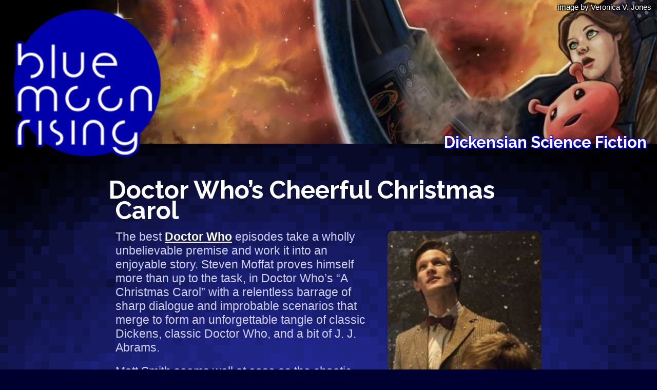

--- FILE ---
content_type: text/html; charset=UTF-8
request_url: https://bluemoonrising.com/television/doctor-who-christmas-carol
body_size: 9067
content:
<!DOCTYPE html>
<html lang="en">
<head>
<meta http-equiv="Content-Type" content="text/html; charset=UTF-8" />
<title>Doctor Who&#8217;s Cheerful Christmas Carol  &#160;&#8226;&#160; Dickensian Science Fiction at Blue Moon Rising</title>
<meta name="viewport" content="width=device-width, initial-scale=1" />
<link rel="stylesheet" href="https://bluemoonrising.com/wp-content/themes/a11y/style.css" type="text/css" />
<link rel="alternate" type="application/rss+xml" title="Blue Moon Rising RSS Feed" href="https://bluemoonrising.com/feed" />
<link rel="pingback" href="https://bluemoonrising.com/xmlrpc.php" />
<meta name='robots' content='max-image-preview:large' />
<link rel='dns-prefetch' href='//stats.wp.com' />
<link rel="alternate" type="application/rss+xml" title="Blue Moon Rising &raquo; Doctor Who&#8217;s Cheerful Christmas Carol Comments Feed" href="https://bluemoonrising.com/television/doctor-who-christmas-carol/feed" />
<link rel="alternate" title="oEmbed (JSON)" type="application/json+oembed" href="https://bluemoonrising.com/wp-json/oembed/1.0/embed?url=https%3A%2F%2Fbluemoonrising.com%2Ftelevision%2Fdoctor-who-christmas-carol" />
<link rel="alternate" title="oEmbed (XML)" type="text/xml+oembed" href="https://bluemoonrising.com/wp-json/oembed/1.0/embed?url=https%3A%2F%2Fbluemoonrising.com%2Ftelevision%2Fdoctor-who-christmas-carol&#038;format=xml" />
<style id='wp-img-auto-sizes-contain-inline-css' type='text/css'>
img:is([sizes=auto i],[sizes^="auto," i]){contain-intrinsic-size:3000px 1500px}
/*# sourceURL=wp-img-auto-sizes-contain-inline-css */
</style>

<style id='wp-emoji-styles-inline-css' type='text/css'>

	img.wp-smiley, img.emoji {
		display: inline !important;
		border: none !important;
		box-shadow: none !important;
		height: 1em !important;
		width: 1em !important;
		margin: 0 0.07em !important;
		vertical-align: -0.1em !important;
		background: none !important;
		padding: 0 !important;
	}
/*# sourceURL=wp-emoji-styles-inline-css */
</style>
<link rel='stylesheet' id='wp-block-library-css' href='https://bluemoonrising.com/wp-includes/css/dist/block-library/style.min.css?ver=6.9' type='text/css' media='all' />
<style id='global-styles-inline-css' type='text/css'>
:root{--wp--preset--aspect-ratio--square: 1;--wp--preset--aspect-ratio--4-3: 4/3;--wp--preset--aspect-ratio--3-4: 3/4;--wp--preset--aspect-ratio--3-2: 3/2;--wp--preset--aspect-ratio--2-3: 2/3;--wp--preset--aspect-ratio--16-9: 16/9;--wp--preset--aspect-ratio--9-16: 9/16;--wp--preset--color--black: #000000;--wp--preset--color--cyan-bluish-gray: #abb8c3;--wp--preset--color--white: #ffffff;--wp--preset--color--pale-pink: #f78da7;--wp--preset--color--vivid-red: #cf2e2e;--wp--preset--color--luminous-vivid-orange: #ff6900;--wp--preset--color--luminous-vivid-amber: #fcb900;--wp--preset--color--light-green-cyan: #7bdcb5;--wp--preset--color--vivid-green-cyan: #00d084;--wp--preset--color--pale-cyan-blue: #8ed1fc;--wp--preset--color--vivid-cyan-blue: #0693e3;--wp--preset--color--vivid-purple: #9b51e0;--wp--preset--gradient--vivid-cyan-blue-to-vivid-purple: linear-gradient(135deg,rgb(6,147,227) 0%,rgb(155,81,224) 100%);--wp--preset--gradient--light-green-cyan-to-vivid-green-cyan: linear-gradient(135deg,rgb(122,220,180) 0%,rgb(0,208,130) 100%);--wp--preset--gradient--luminous-vivid-amber-to-luminous-vivid-orange: linear-gradient(135deg,rgb(252,185,0) 0%,rgb(255,105,0) 100%);--wp--preset--gradient--luminous-vivid-orange-to-vivid-red: linear-gradient(135deg,rgb(255,105,0) 0%,rgb(207,46,46) 100%);--wp--preset--gradient--very-light-gray-to-cyan-bluish-gray: linear-gradient(135deg,rgb(238,238,238) 0%,rgb(169,184,195) 100%);--wp--preset--gradient--cool-to-warm-spectrum: linear-gradient(135deg,rgb(74,234,220) 0%,rgb(151,120,209) 20%,rgb(207,42,186) 40%,rgb(238,44,130) 60%,rgb(251,105,98) 80%,rgb(254,248,76) 100%);--wp--preset--gradient--blush-light-purple: linear-gradient(135deg,rgb(255,206,236) 0%,rgb(152,150,240) 100%);--wp--preset--gradient--blush-bordeaux: linear-gradient(135deg,rgb(254,205,165) 0%,rgb(254,45,45) 50%,rgb(107,0,62) 100%);--wp--preset--gradient--luminous-dusk: linear-gradient(135deg,rgb(255,203,112) 0%,rgb(199,81,192) 50%,rgb(65,88,208) 100%);--wp--preset--gradient--pale-ocean: linear-gradient(135deg,rgb(255,245,203) 0%,rgb(182,227,212) 50%,rgb(51,167,181) 100%);--wp--preset--gradient--electric-grass: linear-gradient(135deg,rgb(202,248,128) 0%,rgb(113,206,126) 100%);--wp--preset--gradient--midnight: linear-gradient(135deg,rgb(2,3,129) 0%,rgb(40,116,252) 100%);--wp--preset--font-size--small: 13px;--wp--preset--font-size--medium: 20px;--wp--preset--font-size--large: 36px;--wp--preset--font-size--x-large: 42px;--wp--preset--spacing--20: 0.44rem;--wp--preset--spacing--30: 0.67rem;--wp--preset--spacing--40: 1rem;--wp--preset--spacing--50: 1.5rem;--wp--preset--spacing--60: 2.25rem;--wp--preset--spacing--70: 3.38rem;--wp--preset--spacing--80: 5.06rem;--wp--preset--shadow--natural: 6px 6px 9px rgba(0, 0, 0, 0.2);--wp--preset--shadow--deep: 12px 12px 50px rgba(0, 0, 0, 0.4);--wp--preset--shadow--sharp: 6px 6px 0px rgba(0, 0, 0, 0.2);--wp--preset--shadow--outlined: 6px 6px 0px -3px rgb(255, 255, 255), 6px 6px rgb(0, 0, 0);--wp--preset--shadow--crisp: 6px 6px 0px rgb(0, 0, 0);}:where(.is-layout-flex){gap: 0.5em;}:where(.is-layout-grid){gap: 0.5em;}body .is-layout-flex{display: flex;}.is-layout-flex{flex-wrap: wrap;align-items: center;}.is-layout-flex > :is(*, div){margin: 0;}body .is-layout-grid{display: grid;}.is-layout-grid > :is(*, div){margin: 0;}:where(.wp-block-columns.is-layout-flex){gap: 2em;}:where(.wp-block-columns.is-layout-grid){gap: 2em;}:where(.wp-block-post-template.is-layout-flex){gap: 1.25em;}:where(.wp-block-post-template.is-layout-grid){gap: 1.25em;}.has-black-color{color: var(--wp--preset--color--black) !important;}.has-cyan-bluish-gray-color{color: var(--wp--preset--color--cyan-bluish-gray) !important;}.has-white-color{color: var(--wp--preset--color--white) !important;}.has-pale-pink-color{color: var(--wp--preset--color--pale-pink) !important;}.has-vivid-red-color{color: var(--wp--preset--color--vivid-red) !important;}.has-luminous-vivid-orange-color{color: var(--wp--preset--color--luminous-vivid-orange) !important;}.has-luminous-vivid-amber-color{color: var(--wp--preset--color--luminous-vivid-amber) !important;}.has-light-green-cyan-color{color: var(--wp--preset--color--light-green-cyan) !important;}.has-vivid-green-cyan-color{color: var(--wp--preset--color--vivid-green-cyan) !important;}.has-pale-cyan-blue-color{color: var(--wp--preset--color--pale-cyan-blue) !important;}.has-vivid-cyan-blue-color{color: var(--wp--preset--color--vivid-cyan-blue) !important;}.has-vivid-purple-color{color: var(--wp--preset--color--vivid-purple) !important;}.has-black-background-color{background-color: var(--wp--preset--color--black) !important;}.has-cyan-bluish-gray-background-color{background-color: var(--wp--preset--color--cyan-bluish-gray) !important;}.has-white-background-color{background-color: var(--wp--preset--color--white) !important;}.has-pale-pink-background-color{background-color: var(--wp--preset--color--pale-pink) !important;}.has-vivid-red-background-color{background-color: var(--wp--preset--color--vivid-red) !important;}.has-luminous-vivid-orange-background-color{background-color: var(--wp--preset--color--luminous-vivid-orange) !important;}.has-luminous-vivid-amber-background-color{background-color: var(--wp--preset--color--luminous-vivid-amber) !important;}.has-light-green-cyan-background-color{background-color: var(--wp--preset--color--light-green-cyan) !important;}.has-vivid-green-cyan-background-color{background-color: var(--wp--preset--color--vivid-green-cyan) !important;}.has-pale-cyan-blue-background-color{background-color: var(--wp--preset--color--pale-cyan-blue) !important;}.has-vivid-cyan-blue-background-color{background-color: var(--wp--preset--color--vivid-cyan-blue) !important;}.has-vivid-purple-background-color{background-color: var(--wp--preset--color--vivid-purple) !important;}.has-black-border-color{border-color: var(--wp--preset--color--black) !important;}.has-cyan-bluish-gray-border-color{border-color: var(--wp--preset--color--cyan-bluish-gray) !important;}.has-white-border-color{border-color: var(--wp--preset--color--white) !important;}.has-pale-pink-border-color{border-color: var(--wp--preset--color--pale-pink) !important;}.has-vivid-red-border-color{border-color: var(--wp--preset--color--vivid-red) !important;}.has-luminous-vivid-orange-border-color{border-color: var(--wp--preset--color--luminous-vivid-orange) !important;}.has-luminous-vivid-amber-border-color{border-color: var(--wp--preset--color--luminous-vivid-amber) !important;}.has-light-green-cyan-border-color{border-color: var(--wp--preset--color--light-green-cyan) !important;}.has-vivid-green-cyan-border-color{border-color: var(--wp--preset--color--vivid-green-cyan) !important;}.has-pale-cyan-blue-border-color{border-color: var(--wp--preset--color--pale-cyan-blue) !important;}.has-vivid-cyan-blue-border-color{border-color: var(--wp--preset--color--vivid-cyan-blue) !important;}.has-vivid-purple-border-color{border-color: var(--wp--preset--color--vivid-purple) !important;}.has-vivid-cyan-blue-to-vivid-purple-gradient-background{background: var(--wp--preset--gradient--vivid-cyan-blue-to-vivid-purple) !important;}.has-light-green-cyan-to-vivid-green-cyan-gradient-background{background: var(--wp--preset--gradient--light-green-cyan-to-vivid-green-cyan) !important;}.has-luminous-vivid-amber-to-luminous-vivid-orange-gradient-background{background: var(--wp--preset--gradient--luminous-vivid-amber-to-luminous-vivid-orange) !important;}.has-luminous-vivid-orange-to-vivid-red-gradient-background{background: var(--wp--preset--gradient--luminous-vivid-orange-to-vivid-red) !important;}.has-very-light-gray-to-cyan-bluish-gray-gradient-background{background: var(--wp--preset--gradient--very-light-gray-to-cyan-bluish-gray) !important;}.has-cool-to-warm-spectrum-gradient-background{background: var(--wp--preset--gradient--cool-to-warm-spectrum) !important;}.has-blush-light-purple-gradient-background{background: var(--wp--preset--gradient--blush-light-purple) !important;}.has-blush-bordeaux-gradient-background{background: var(--wp--preset--gradient--blush-bordeaux) !important;}.has-luminous-dusk-gradient-background{background: var(--wp--preset--gradient--luminous-dusk) !important;}.has-pale-ocean-gradient-background{background: var(--wp--preset--gradient--pale-ocean) !important;}.has-electric-grass-gradient-background{background: var(--wp--preset--gradient--electric-grass) !important;}.has-midnight-gradient-background{background: var(--wp--preset--gradient--midnight) !important;}.has-small-font-size{font-size: var(--wp--preset--font-size--small) !important;}.has-medium-font-size{font-size: var(--wp--preset--font-size--medium) !important;}.has-large-font-size{font-size: var(--wp--preset--font-size--large) !important;}.has-x-large-font-size{font-size: var(--wp--preset--font-size--x-large) !important;}
/*# sourceURL=global-styles-inline-css */
</style>

<style id='classic-theme-styles-inline-css' type='text/css'>
/*! This file is auto-generated */
.wp-block-button__link{color:#fff;background-color:#32373c;border-radius:9999px;box-shadow:none;text-decoration:none;padding:calc(.667em + 2px) calc(1.333em + 2px);font-size:1.125em}.wp-block-file__button{background:#32373c;color:#fff;text-decoration:none}
/*# sourceURL=/wp-includes/css/classic-themes.min.css */
</style>
<script type="text/javascript" src="https://bluemoonrising.com/wp-includes/js/jquery/jquery.min.js?ver=3.7.1" id="jquery-core-js"></script>
<link rel="https://api.w.org/" href="https://bluemoonrising.com/wp-json/" /><link rel="alternate" title="JSON" type="application/json" href="https://bluemoonrising.com/wp-json/wp/v2/posts/1874" /><link rel="EditURI" type="application/rsd+xml" title="RSD" href="https://bluemoonrising.com/xmlrpc.php?rsd" />
<link rel="canonical" href="https://bluemoonrising.com/television/doctor-who-christmas-carol" />
<link rel='shortlink' href='https://bluemoonrising.com/?p=1874' />
<meta name="description" content="The best Doctor Who episodes take a wholly unbelievable premise and work it into an enjoyable story. Steven Moffat proves himself more than up to the ..." />
	<style>img#wpstats{display:none}</style>
		<link rel="icon" href="https://bluemoonrising.com/content/2016/05/cropped-blue-moon-rising-800-32x32.png" sizes="32x32" />
<link rel="icon" href="https://bluemoonrising.com/content/2016/05/cropped-blue-moon-rising-800-192x192.png" sizes="192x192" />
<link rel="apple-touch-icon" href="https://bluemoonrising.com/content/2016/05/cropped-blue-moon-rising-800-180x180.png" />
<meta name="msapplication-TileImage" content="https://bluemoonrising.com/content/2016/05/cropped-blue-moon-rising-800-270x270.png" />

<!-- START - Open Graph and Twitter Card Tags 3.3.7 -->
 <!-- Facebook Open Graph -->
  <meta property="og:locale" content="en_US"/>
  <meta property="og:site_name" content="Blue Moon Rising"/>
  <meta property="og:title" content="Doctor Who&#039;s Cheerful Christmas Carol"/>
  <meta property="og:url" content="https://bluemoonrising.com/television/doctor-who-christmas-carol"/>
  <meta property="og:type" content="article"/>
  <meta property="og:description" content="The best Doctor Who episodes take a wholly unbelievable premise and work it into an enjoyable story. Steven Moffat proves himself more than up to the task, in Doctor Who&#039;s &quot;A Christmas Carol&quot; with a relentless barrage of sharp dialogue and improbable scenarios that merge to form an unforgettable tan"/>
  <meta property="og:image" content="https://bluemoonrising.com/content/doctor-who-christmas-carol-snow.jpg"/>
  <meta property="og:image:url" content="https://bluemoonrising.com/content/doctor-who-christmas-carol-snow.jpg"/>
  <meta property="og:image:secure_url" content="https://bluemoonrising.com/content/doctor-who-christmas-carol-snow.jpg"/>
  <meta property="article:published_time" content="2010-12-30T14:01:50-05:00"/>
  <meta property="article:modified_time" content="2014-09-23T08:34:48-04:00" />
  <meta property="og:updated_time" content="2014-09-23T08:34:48-04:00" />
  <meta property="article:section" content="Television"/>
  <meta property="article:publisher" content="https://www.facebook.com/blue.moon.rising"/>
 <!-- Google+ / Schema.org -->
 <!-- Twitter Cards -->
  <meta name="twitter:title" content="Doctor Who&#039;s Cheerful Christmas Carol"/>
  <meta name="twitter:url" content="https://bluemoonrising.com/television/doctor-who-christmas-carol"/>
  <meta name="twitter:description" content="The best Doctor Who episodes take a wholly unbelievable premise and work it into an enjoyable story. Steven Moffat proves himself more than up to the task, in Doctor Who&#039;s &quot;A Christmas Carol&quot; with a relentless barrage of sharp dialogue and improbable scenarios that merge to form an unforgettable tan"/>
  <meta name="twitter:image" content="https://bluemoonrising.com/content/doctor-who-christmas-carol-snow.jpg"/>
  <meta name="twitter:card" content="summary_large_image"/>
 <!-- SEO -->
 <!-- Misc. tags -->
 <!-- is_singular -->
<!-- END - Open Graph and Twitter Card Tags 3.3.7 -->
	

<meta name="Rating" content="General" />
<meta name="robots" content="index,follow,noodp" /><meta name=viewport content="width=device-width, initial-scale=1">
</head>
<body>
<a href="/" id="home" accesskey="1">Home</a>
<a href="#footer" id="skip" accesskey="2">Skip to footer</a>
<header style="background-image:url(/content/2017/05/veronica-silentstarsong.jpg)">
  <div id="box">
    <div id="logo"><a href="/"><img src="https://bluemoonrising.com/wp-content/themes/a11y/images/blue-moon-rising-logo.png" alt="Blue Moon Rising" />Blue Moon Rising</a></div>
    <h1>Dickensian Science Fiction</h1>
  </div>
  <div class="credit"><a href="http://vvjones.com/">image by Veronica V. Jones</a></div>
</header><div id="bigbox"><div id="content">
<div class="blogbody" id="post-1874">
<h1 class="title">Doctor Who&#8217;s Cheerful Christmas Carol</h1>
 
<div id="feature1874" class="flashboxTall show">
	<div class="bento">
		<img src="https://bluemoonrising.com/content/doctor-who-christmas-carol-snow.jpg" alt="The Doctor (Matt Smith) and a child stand in the snow. " />
		<div class="credit"></div>
	</div>
	<div class="bento">
		<img src="https://bluemoonrising.com/content/doctor-who-christmas-carol-couple.jpg" alt="Kazran Sardick (Michael Gambon) and Abigail (Katherine Jenkins) stand in the snow." />
		<div class="credit"></div>
	</div>
	<div class="bento">
		<img src="https://bluemoonrising.com/content/doctor-who-christmas-carol-amy.jpg" alt="Poor Amy Pond being attacked by lens flares on the shiny bridge of a doomed starliner." />
		<div class="credit"></div>
	</div>
</div> 
<script type="text/javascript">
jQuery(function() {
    jQuery('#feature1874').cycle({timeout:6000});
});
</script>

<div><p>The best <a href="http://www.bbc.co.uk/doctorwho/">Doctor Who</a> episodes take a wholly unbelievable premise and work it into an enjoyable story. Steven Moffat proves himself more than up to the task, in Doctor Who&#8217;s &#8220;A Christmas Carol&#8221; with a relentless barrage of sharp dialogue and improbable scenarios that merge to form an unforgettable tangle of classic Dickens, classic Doctor Who, and a bit of J. J. Abrams.</p>
<p>Matt Smith seems well at ease as the<span id="more-1874"></span> chaotic Time Lord, even if mania is the new calm. The Doctor&#8217;s mania and cunning propel the story of a ship set to crash land on a planet ruled by one heartless, miserly old man. After being unable to reason with the Scrooge-like Kazran Sardick, (portrayed by Michael Gambon) Amy inadvertently provides the needed inspiration.</p>
<p>Does the key to Sardick&#8217;s heart lie in the frozen woman he describes as unimportant? Disbelievingly, The Doctor says &#8220;In 900 years of time and space I’ve never  met anyone who wasn’t important before.&#8221; </p>
<p>The only slight failing of this Christmas special is the near-criminal underuse of Karen Gillan&#8217;s Amy Pond. She and her fiance spend the episode on the plummeting spaceship, being rocked about and viciously attacked by lens flares. Don&#8217;t be surprised if the shiny, shiny bridge of the distressed spaceliner reminds you of a recent cinematic reboot.</p>
<p>Of all the fanciful, outlandish oddities that present themselves in the episode, perhaps the most outlandish is reaching the limits of psychic paper: &#8220;It shorted out. Finally, a lie too big.&#8221; To learn that lie, and to visit a world of electric clouds and flying fish, you&#8217;ll have to watch it for yourself.</p>
</div>

<p class="posted">Written by <a rel="author" href="https://squeekermedia.com/">Jeff</a> in December of 2010. Last edited September 2014.</p>
</div>
<div id="magboxes"><h3>Related Features</h3><div class="magbox">
<h3 class="title"><a href="https://bluemoonrising.com/television/the-next-doctors-steampunk-christmas" rel="bookmark" title="Permanent Link to 'The Next Doctor&#8217;s Steampunk Christmas' in Television">The Next Doctor&#8217;s Steampunk Christmas</a></h3>
<a href="https://bluemoonrising.com/television/the-next-doctors-steampunk-christmas" rel="bookmark" title="Permanent Link to 'The Next Doctor&#8217;s Steampunk Christmas' in Television">
<div id="feature482" class="back show">
	<img src="https://bluemoonrising.com/content/next-doctor-david-morrissey.jpg" alt="David Morrissey as the titular next Doctor in the Doctor Who Christmas episode "The Next Doctor"" />
	<img src="https://bluemoonrising.com/content/next-doctor-who-rosita.jpg" alt="David Tennant as the Doctor, and Velile Tshabalala as Rosita in the Doctor Who Christmas episode "The Next Doctor"" />
	<img src="https://bluemoonrising.com/content/next-doctor-mercy-hartigan.jpg" alt="Dervla Kirwan as Miss Hartigan in the Doctor Who Christmas episode "The Next Doctor"." />
</div>
</a> 	
<script type="text/javascript">
jQuery(function() {jQuery('#feature482').cycle({timeout:6000});});
</script>
</div>  
<div class="magbox">
<h3 class="title"><a href="https://bluemoonrising.com/television/a-rare-eureka-moment-at-the-scifi-channel" rel="bookmark" title="Permanent Link to 'A Rare Eureka Moment at the SciFi Channel' in Television">A Rare Eureka Moment at the SciFi Channel</a></h3>
<a href="https://bluemoonrising.com/television/a-rare-eureka-moment-at-the-scifi-channel" rel="bookmark" title="Permanent Link to 'A Rare Eureka Moment at the SciFi Channel' in Television">
<div id="feature138" class="back show">
	<img src="https://bluemoonrising.com/content/2006/09/eureka-title-200x300.jpg" alt="Eureka Poster" />
	<img src="https://bluemoonrising.com/content/2006/09/eureka-sherif-carter-allison-200x300.jpg" alt="Colin Ferguson as Sheriff Jack Carter and Salli Richardson as Allison Blake" />
	<img src="https://bluemoonrising.com/content/2006/09/eureka-cast-200x300.jpg" alt="Neil Grayston as Douglas Fargo, Matt Frewer as Jim Taggart and Erica Cera as Jo Lupo." />
</div>
</a> 	
<script type="text/javascript">
jQuery(function() {jQuery('#feature138').cycle({timeout:6000});});
</script>
</div>  
<div class="magbox">
<h3 class="title"><a href="https://bluemoonrising.com/artists/alan-pollack" rel="bookmark" title="Permanent Link to 'Alan Pollack' in Artists">Alan Pollack</a></h3>
<a href="https://bluemoonrising.com/artists/alan-pollack" rel="bookmark" title="Permanent Link to 'Alan Pollack' in Artists">
<div id="feature2047" class="back show">
	<img src="https://bluemoonrising.com/content/alan-pollack-alpha.jpg" alt="" />
	<img src="https://bluemoonrising.com/content/alan-pollack-woodspeaker.jpg" alt="" />
	<img src="https://bluemoonrising.com/content/alan-pollack-nova.jpg" alt="" />
	<img src="https://bluemoonrising.com/content/alan-pollack-path.jpg" alt="" />
</div>
</a> 	
<script type="text/javascript">
jQuery(function() {jQuery('#feature2047').cycle({timeout:6000});});
</script>
</div>  
<div class="magbox">
<h3 class="title"><a href="https://bluemoonrising.com/television/outcasts-provides-a-bumpy-ride-to-salvation" rel="bookmark" title="Permanent Link to 'Outcasts Provides a Bumpy Ride to Salvation' in Television">Outcasts Provides a Bumpy Ride to Salvation</a></h3>
<a href="https://bluemoonrising.com/television/outcasts-provides-a-bumpy-ride-to-salvation" rel="bookmark" title="Permanent Link to 'Outcasts Provides a Bumpy Ride to Salvation' in Television">
<div id="feature2118" class="back show">
	<img src="https://bluemoonrising.com/content/outcasts-spaceship.jpg" alt="A transport ship with Carpathia and one of its moons." />
	<img src="https://bluemoonrising.com/content/outcasts-president-tate.jpg" alt="Liam Cunningham as President Tate." />
	<img src="https://bluemoonrising.com/content/outcasts-rudi.jpg" alt="Langley Kirkwood as the AC leader Rudi." />
	<img src="https://bluemoonrising.com/content/outcasts-julius-berger.jpg" alt="" />
</div>
</a> 	
<script type="text/javascript">
jQuery(function() {jQuery('#feature2118').cycle({timeout:6000});});
</script>
</div>  
<div class="magbox">
<h3 class="title"><a href="https://bluemoonrising.com/news/deception-vengeance-and-subterfuge" rel="bookmark" title="Permanent Link to 'Deception, Vengeance and Subterfuge' in News">Deception, Vengeance and Subterfuge</a></h3>
<a href="https://bluemoonrising.com/news/deception-vengeance-and-subterfuge" rel="bookmark" title="Permanent Link to 'Deception, Vengeance and Subterfuge' in News">
<div id="feature2028" class="back show">
	<img src="https://bluemoonrising.com/content/subterfuge-cover.jpg" alt="A man's dark profile is dominated by two women's portraits aginast the backdrop of the city at night." />
	<img src="https://bluemoonrising.com/content/subterfuge-station.jpg" alt="A man walks towards a police station." />
	<img src="https://bluemoonrising.com/content/subterfuge-bones.jpg" alt="A man drives up to a nightclub." />
	<img src="https://bluemoonrising.com/content/subterfuge-old-glory.jpg" alt="A tattered U.S. flag hangs on a wall, with a man lounging on a sofa below." />
</div>
</a> 	
<script type="text/javascript">
jQuery(function() {jQuery('#feature2028').cycle({timeout:6000});});
</script>
</div>  
</div><br clear="all" />
<div id="comments">
    <!--h3>Comments</h3-->
    <a name="comments"></a>
<ul>
	  <li class="alt" id="comment-22924"> 
	<img alt='' src='https://secure.gravatar.com/avatar/50b97c1595160f2efa83d04487ab7973b2ff18a93b0451ec0818e862913b0d8f?s=40&#038;d=identicon&#038;r=pg' srcset='https://secure.gravatar.com/avatar/50b97c1595160f2efa83d04487ab7973b2ff18a93b0451ec0818e862913b0d8f?s=80&#038;d=identicon&#038;r=pg 2x' class='avatar avatar-40 photo' height='40' width='40' decoding='async'/><div class="info"><cite><a href="http://bugeyedmonster-review.com/" class="url" rel="ugc external nofollow">Jesse Astle</a></cite> - January 5th, 2011 at 1:51 am </div>
<p>Definitely my favourite Doctor Who Christmas special. Although if you include the Charles Dickens episode, I guess that might edge its way to number one. </p>
<p>But this one is note perfect in its delivery with just the right amount of Christmas Schmaltz. I think this might turn into a Christmas tradition for me.</p>
	</li>
		  <li class="" id="comment-22969"> 
	<img alt='' src='https://secure.gravatar.com/avatar/ff13b87771c49de348b7bfbadda89c2f604897f980a70c956e4400e4dff6ccea?s=40&#038;d=identicon&#038;r=pg' srcset='https://secure.gravatar.com/avatar/ff13b87771c49de348b7bfbadda89c2f604897f980a70c956e4400e4dff6ccea?s=80&#038;d=identicon&#038;r=pg 2x' class='avatar avatar-40 photo' height='40' width='40' decoding='async'/><div class="info"><cite>Thomas</cite> - January 7th, 2011 at 11:07 am </div>
<p>It&#8217;s a bugger that it is only on in germany on pay tv. used to watch it regularly and cannot understand why they moved it.</p>
	</li>
		  <li class="alt" id="comment-22972"> 
	<img alt='' src='https://secure.gravatar.com/avatar/976962e1c4d93bd24daee60248a4a7a7a01ec0cde4b633b8766a6ab1e311dad5?s=40&#038;d=identicon&#038;r=pg' srcset='https://secure.gravatar.com/avatar/976962e1c4d93bd24daee60248a4a7a7a01ec0cde4b633b8766a6ab1e311dad5?s=80&#038;d=identicon&#038;r=pg 2x' class='avatar avatar-40 photo' height='40' width='40' decoding='async'/><div class="info"><cite><a href="http://squeekermedia.com/" class="url" rel="ugc external nofollow">Jeff</a></cite> - January 7th, 2011 at 1:25 pm </div>
<p>Jesse, Schmaltz is a key ingredient, but I do think this was the best Christmas special to date.</p>
	</li>
	</ul>
					<div id="respond" class="comment-respond">
		<h3 id="reply-title" class="comment-reply-title">Leave a Reply <small><a rel="nofollow" id="cancel-comment-reply-link" href="/television/doctor-who-christmas-carol#respond" style="display:none;">Cancel reply</a></small></h3><form action="https://bluemoonrising.com/wp-comments-post.php" method="post" id="commentform" class="comment-form"><p class="comment-notes"><span id="email-notes">Your email address will not be published.</span> <span class="required-field-message">Required fields are marked <span class="required">*</span></span></p><p class="comment-form-comment"><label for="comment">Comment <span class="required">*</span></label> <textarea id="comment" name="comment" cols="45" rows="8" maxlength="65525" required="required"></textarea></p><p class="comment-form-author"><label for="author">Name <span class="required">*</span></label> <input id="author" name="author" type="text" value="" size="30" maxlength="245" autocomplete="name" required="required" /></p>
<p class="comment-form-email"><label for="email">Email <span class="required">*</span></label> <input id="email" name="email" type="text" value="" size="30" maxlength="100" aria-describedby="email-notes" autocomplete="email" required="required" /></p>
<p class="comment-form-url"><label for="url">Website</label> <input id="url" name="url" type="text" value="" size="30" maxlength="200" autocomplete="url" /></p>
<p class="form-submit"><input name="submit" type="submit" id="submit" class="submit" value="Post Comment" /> <input type='hidden' name='comment_post_ID' value='1874' id='comment_post_ID' />
<input type='hidden' name='comment_parent' id='comment_parent' value='0' />
</p><p style="display: none;"><input type="hidden" id="akismet_comment_nonce" name="akismet_comment_nonce" value="87fc7b733e" /></p><p style="display: none !important;" class="akismet-fields-container" data-prefix="ak_"><label>&#916;<textarea name="ak_hp_textarea" cols="45" rows="8" maxlength="100"></textarea></label><input type="hidden" id="ak_js_1" name="ak_js" value="41"/><script>document.getElementById( "ak_js_1" ).setAttribute( "value", ( new Date() ).getTime() );</script></p></form>	</div><!-- #respond -->
	</div>
</div>
<div id="contextNav">
	<span id="older"></span> 
	<span id="newer"></span>
</div></div>
<footer><a name="footer"></a>
<form role="search" method="get" class="search-form" action="https://bluemoonrising.com/">
	<label>
		<span class="screen-reader-text" id="search-label">Search for:</span>
		<input type="search" required aria-labelledby="search-label" class="search-field" placeholder="word or phrase" value="" name="s" title="Search for:" />
	</label>
	<input type="submit" class="search-submit" value="Search" />
</form><ul>	<li class="cat-item cat-item-7"><a href="https://bluemoonrising.com/category/animators">Animators</a>
</li>
	<li class="cat-item cat-item-5"><a href="https://bluemoonrising.com/category/artists">Artists</a>
</li>
	<li class="cat-item cat-item-4"><a href="https://bluemoonrising.com/category/movies">Movies</a>
</li>
	<li class="cat-item cat-item-6"><a href="https://bluemoonrising.com/category/news">News</a>
</li>
	<li class="cat-item cat-item-2"><a href="https://bluemoonrising.com/category/projects">Projects</a>
</li>
	<li class="cat-item cat-item-3"><a href="https://bluemoonrising.com/category/television">Television</a>
</li>
</ul>
<p>All text and images copyright &copy; their respective creators and publishers. <a href="/about" title="About Blue Moon Rising">Blue Moon Rising</a> is a <a href="https://squeakermedia.com/" title="the world's smallest digital media empire">squeaker media</a> production</p>
<script type="speculationrules">
{"prefetch":[{"source":"document","where":{"and":[{"href_matches":"/*"},{"not":{"href_matches":["/wp-*.php","/wp-admin/*","/content/*","/wp-content/*","/wp-content/plugins/*","/wp-content/themes/a11y/*","/*\\?(.+)"]}},{"not":{"selector_matches":"a[rel~=\"nofollow\"]"}},{"not":{"selector_matches":".no-prefetch, .no-prefetch a"}}]},"eagerness":"conservative"}]}
</script>
<script type="text/javascript" id="jetpack-stats-js-before">
/* <![CDATA[ */
_stq = window._stq || [];
_stq.push([ "view", {"v":"ext","blog":"1072789","post":"1874","tz":"-5","srv":"bluemoonrising.com","j":"1:15.4"} ]);
_stq.push([ "clickTrackerInit", "1072789", "1874" ]);
//# sourceURL=jetpack-stats-js-before
/* ]]> */
</script>
<script type="text/javascript" src="https://stats.wp.com/e-202605.js" id="jetpack-stats-js" defer="defer" data-wp-strategy="defer"></script>
<script defer type="text/javascript" src="https://bluemoonrising.com/wp-content/plugins/akismet/_inc/akismet-frontend.js?ver=1769045543" id="akismet-frontend-js"></script>
<script id="wp-emoji-settings" type="application/json">
{"baseUrl":"https://s.w.org/images/core/emoji/17.0.2/72x72/","ext":".png","svgUrl":"https://s.w.org/images/core/emoji/17.0.2/svg/","svgExt":".svg","source":{"concatemoji":"https://bluemoonrising.com/wp-includes/js/wp-emoji-release.min.js?ver=6.9"}}
</script>
<script type="module">
/* <![CDATA[ */
/*! This file is auto-generated */
const a=JSON.parse(document.getElementById("wp-emoji-settings").textContent),o=(window._wpemojiSettings=a,"wpEmojiSettingsSupports"),s=["flag","emoji"];function i(e){try{var t={supportTests:e,timestamp:(new Date).valueOf()};sessionStorage.setItem(o,JSON.stringify(t))}catch(e){}}function c(e,t,n){e.clearRect(0,0,e.canvas.width,e.canvas.height),e.fillText(t,0,0);t=new Uint32Array(e.getImageData(0,0,e.canvas.width,e.canvas.height).data);e.clearRect(0,0,e.canvas.width,e.canvas.height),e.fillText(n,0,0);const a=new Uint32Array(e.getImageData(0,0,e.canvas.width,e.canvas.height).data);return t.every((e,t)=>e===a[t])}function p(e,t){e.clearRect(0,0,e.canvas.width,e.canvas.height),e.fillText(t,0,0);var n=e.getImageData(16,16,1,1);for(let e=0;e<n.data.length;e++)if(0!==n.data[e])return!1;return!0}function u(e,t,n,a){switch(t){case"flag":return n(e,"\ud83c\udff3\ufe0f\u200d\u26a7\ufe0f","\ud83c\udff3\ufe0f\u200b\u26a7\ufe0f")?!1:!n(e,"\ud83c\udde8\ud83c\uddf6","\ud83c\udde8\u200b\ud83c\uddf6")&&!n(e,"\ud83c\udff4\udb40\udc67\udb40\udc62\udb40\udc65\udb40\udc6e\udb40\udc67\udb40\udc7f","\ud83c\udff4\u200b\udb40\udc67\u200b\udb40\udc62\u200b\udb40\udc65\u200b\udb40\udc6e\u200b\udb40\udc67\u200b\udb40\udc7f");case"emoji":return!a(e,"\ud83e\u1fac8")}return!1}function f(e,t,n,a){let r;const o=(r="undefined"!=typeof WorkerGlobalScope&&self instanceof WorkerGlobalScope?new OffscreenCanvas(300,150):document.createElement("canvas")).getContext("2d",{willReadFrequently:!0}),s=(o.textBaseline="top",o.font="600 32px Arial",{});return e.forEach(e=>{s[e]=t(o,e,n,a)}),s}function r(e){var t=document.createElement("script");t.src=e,t.defer=!0,document.head.appendChild(t)}a.supports={everything:!0,everythingExceptFlag:!0},new Promise(t=>{let n=function(){try{var e=JSON.parse(sessionStorage.getItem(o));if("object"==typeof e&&"number"==typeof e.timestamp&&(new Date).valueOf()<e.timestamp+604800&&"object"==typeof e.supportTests)return e.supportTests}catch(e){}return null}();if(!n){if("undefined"!=typeof Worker&&"undefined"!=typeof OffscreenCanvas&&"undefined"!=typeof URL&&URL.createObjectURL&&"undefined"!=typeof Blob)try{var e="postMessage("+f.toString()+"("+[JSON.stringify(s),u.toString(),c.toString(),p.toString()].join(",")+"));",a=new Blob([e],{type:"text/javascript"});const r=new Worker(URL.createObjectURL(a),{name:"wpTestEmojiSupports"});return void(r.onmessage=e=>{i(n=e.data),r.terminate(),t(n)})}catch(e){}i(n=f(s,u,c,p))}t(n)}).then(e=>{for(const n in e)a.supports[n]=e[n],a.supports.everything=a.supports.everything&&a.supports[n],"flag"!==n&&(a.supports.everythingExceptFlag=a.supports.everythingExceptFlag&&a.supports[n]);var t;a.supports.everythingExceptFlag=a.supports.everythingExceptFlag&&!a.supports.flag,a.supports.everything||((t=a.source||{}).concatemoji?r(t.concatemoji):t.wpemoji&&t.twemoji&&(r(t.twemoji),r(t.wpemoji)))});
//# sourceURL=https://bluemoonrising.com/wp-includes/js/wp-emoji-loader.min.js
/* ]]> */
</script>
</footer>
<link href="https://fonts.googleapis.com/css?family=Raleway:700" rel="stylesheet"> 
<script src="https://bluemoonrising.com/wp-content/themes/a11y/scripts/jquery.cycle.lite.1.7.min.js" type="text/javascript"></script> 
</body>
</html>

<!-- Page cached by LiteSpeed Cache 7.7 on 2026-01-31 11:34:55 -->